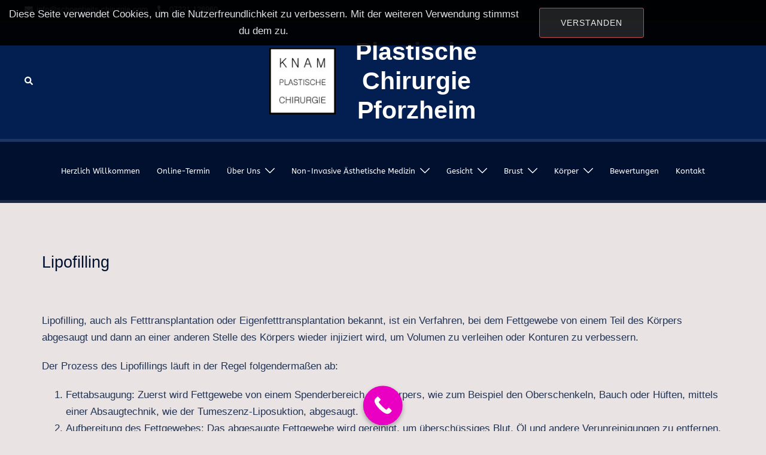

--- FILE ---
content_type: text/javascript
request_url: https://schoenheits-chirurgie.com/wp-content/cache/wpo-minify/1768424639/assets/wpo-minify-footer-affa0a21.min.js
body_size: 90
content:

jQuery(window).on("elementor:init",function(){"use strict";function e(e,t){if(t){var n=t.model,o=n.get("settings").get("syd_ele_custom_css"),l=".elementor-element.elementor-element-"+n.get("id");return o&&(e+=o.replace(/selector/g,l)),e}}elementor.hooks.addFilter("editor/style/styleText",e)});


